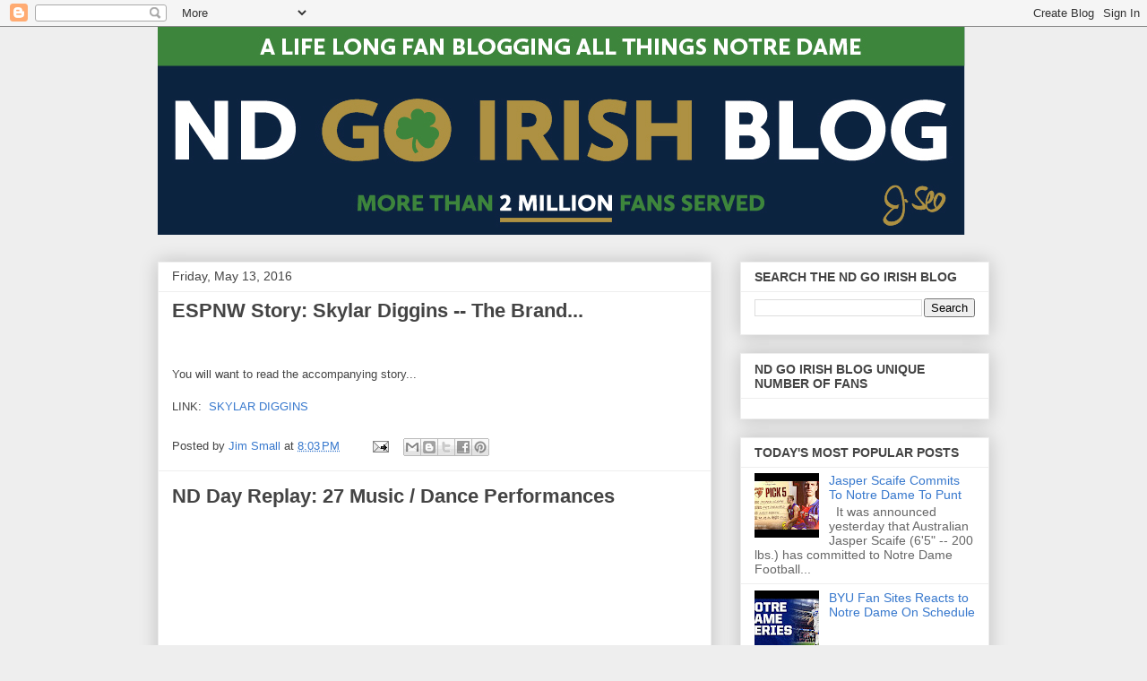

--- FILE ---
content_type: text/javascript; charset=UTF-8
request_url: https://notredamegoirish.blogspot.com/2016_05_13_archive.html?action=getFeed&widgetId=Feed1&widgetType=Feed&responseType=js&xssi_token=AOuZoY5xo2JKu7tYKiljQ6qGxcGkviFzug%3A1766826154845
body_size: 285
content:
try {
_WidgetManager._HandleControllerResult('Feed1', 'getFeed',{'status': 'ok', 'feed': {'entries': [{'title': 'Football. Football Announces 2018 Radio Broadcast Team', 'link': 'http://onlyfans.cstv.com/schools/nd/sports/m-footbl/spec-rel/082218aac.html', 'publishedDate': '2018-08-22T12:38:00.000-07:00', 'author': ''}, {'title': 'W. Soccer. Irish Set To Host Stony Brook', 'link': 'http://onlyfans.cstv.com/schools/nd/sports/w-soccer/spec-rel/082218aab.html', 'publishedDate': '2018-08-22T12:31:00.000-07:00', 'author': ''}, {'title': 'General News. Notre Dame Lands 434 Student-Athletes on ACC Honor Roll', 'link': 'http://onlyfans.cstv.com/schools/nd/genrel/070618aaa.html', 'publishedDate': '2018-07-06T08:29:00.000-07:00', 'author': ''}, {'title': 'Softball. Irish Vault Past #8/6 FSU 3-1 On Senior Day', 'link': 'http://onlyfans.cstv.com/schools/nd/sports/w-softbl/recaps/042918aac.html', 'publishedDate': '2018-04-29T13:16:00.000-07:00', 'author': ''}, {'title': 'M. Lacrosse. CHAMPS: Irish Win Second ACC Tourney Title At Virginia', 'link': 'http://onlyfans.cstv.com/schools/nd/sports/m-lacros/recaps/042918aaa.html', 'publishedDate': '2018-04-29T11:23:00.000-07:00', 'author': ''}], 'title': 'Notre Dame Fighting Irish News -- www.und.com'}});
} catch (e) {
  if (typeof log != 'undefined') {
    log('HandleControllerResult failed: ' + e);
  }
}
